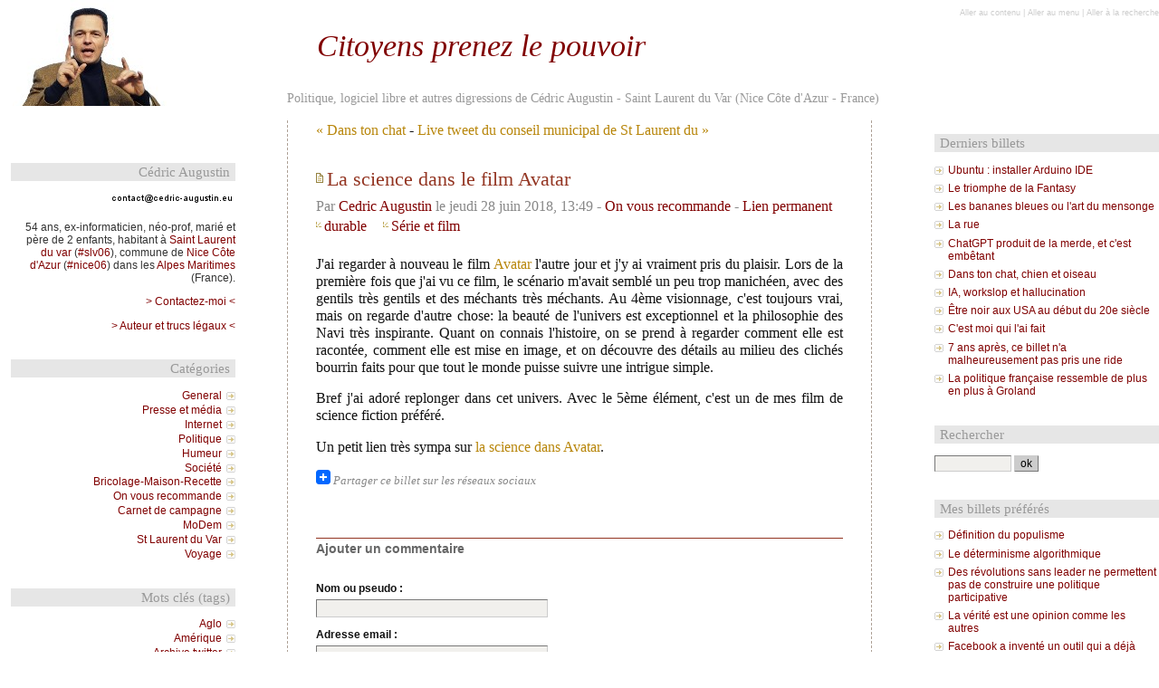

--- FILE ---
content_type: text/html; charset=UTF-8
request_url: http://cedric-augustin.eu/index.php?post/2018/06/28/La-science-dans-le-film-Avatar
body_size: 7806
content:
<!DOCTYPE html>
<html lang="fr">

<head>
  
  
    <meta name="viewport" content="initial-scale=1, width=device-width" />
    <meta charset="UTF-8" />
    
  <title>La science dans le film Avatar - Citoyens prenez le pouvoir</title>
 <!-- head-title -->
    
      <meta name="copyright" content="&amp;copy;Cedric Augustin" />
      
        <meta name="ROBOTS" content="INDEX, FOLLOW" />
       <!-- meta-robots -->
      
  <meta name="description" lang="fr" content="J'ai regarder à nouveau le film Avatar l'autre jour et j'y ai vraiment pris du plaisir. Lors de la première fois que j'ai vu ce film, le scénario m'avait semblé un peu trop" />
  <meta name="author" content="Cedric Augustin" />
  <meta name="date" content="2018-06-28T13:49:00+02:00" />
 <!-- meta-entry -->
     <!-- head-meta -->
    
  <link rel="contents" href="https://www.cedric-augustin.eu/index.php?archive" title="Archives" />
        <link rel="next" href="https://www.cedric-augustin.eu/index.php?post/2018/07/09/Live-tweet-du-conseil-municipal-de-St-Laurent-du-Var-du-09/07/2018" title="Live tweet du conseil municipal de St Laurent du Var du 09/07/2018" />
  
      <link rel="prev" href="https://www.cedric-augustin.eu/index.php?post/2018/06/19/Dans-ton-chat" title="Dans ton chat" />
  
  <link rel="alternate" type="application/atom+xml" title="Atom 1.0" href="https://www.cedric-augustin.eu/index.php?feed/atom" />
 <!-- head-linkrel -->
    <link rel="preload" href="/themes/giacomo_perso/style.css" as="style" />
<link rel="stylesheet" type="text/css" href="/themes/giacomo_perso/style.css" media="screen" />
<link rel="stylesheet" type="text/css" href="https://www.cedric-augustin.eu/index.php?pf=print.css" media="print" />
  <link rel="preload" href="https://www.cedric-augustin.eu/index.php?pf=jquery/3.7.0/jquery.js" as="script" />
  <script src="https://www.cedric-augustin.eu/index.php?pf=jquery/3.7.0/jquery.js"></script>
<link rel="preload" href="https://www.cedric-augustin.eu/index.php?pf=util.js" as="script" />
<script src="https://www.cedric-augustin.eu/index.php?pf=util.js"></script>


<script type="application/ld+json">
  {
    "@context": "http://schema.org",
    "@type": "Blog",
    "name": "Citoyens prenez le pouvoir",
    "url": "http://www.cedric-augustin.eu",
    "image": "http://www.cedric-augustin.eu/public/habillage/cedric_augustin_blog.jpg",
    "thumbnailUrl": "http://www.cedric-augustin.eu/index.php?favicon.ico",
    "inLanguage": "fr",
    "potentialAction": {
      "@type": "SearchAction",
      "target": "http://www.cedric-augustin.eu/index.php?q={search_term_string}",
      "query-input": "required name=search_term_string"
    },
    "author": {
       "@type": "Person",
       "name": "Cedric Augustin",
       "url": "http://www.cedric-augustin.eu",
       "image": "http://www.cedric-augustin.eu/public/habillage/cedric_augustin_blog.jpg",
       "address": {
         "@type": "PostalAddress",
         "addressLocality": "St Laurent du Var, France",
         "postalCode": "06700"
       },
       "sameAs": [
         "https://www.facebook.com/CedricAugustin06",
         "https://twitter.com/CedricAugustin/"
       ]
    },
    "keywords": "Politique, logiciel libre"
  }
</script>
<link rel="stylesheet" href="https://www.cedric-augustin.eu/index.php?pf=public.css" type="text/css" media="screen" />
<link rel="stylesheet" href="https://www.cedric-augustin.eu/index.php?pf=smilies.css" type="text/css" media="screen" />
<!-- Facebook -->
<meta property="og:type" content="article" />
<meta property="og:title" content="La science dans le film Avatar" />
<meta property="og:url" content="https://www.cedric-augustin.eu/index.php?post/2018/06/28/La-science-dans-le-film-Avatar" />
<meta property="og:site_name" content="Citoyens prenez le pouvoir" />
<meta property="og:description" content="J'ai regarder à nouveau le film Avatar l'autre jour et j'y ai vraiment pris du plaisir. Lors de la première fois que j'ai vu ce film, le scénario m'avait semblé un peu trop" />
<meta property="og:image" content="https://www.cedric-augustin.eu/public/habillage/cedric_augustin_blog.jpg" />
<!-- Google -->
<meta itemprop="name" content="La science dans le film Avatar" />
<meta itemprop="description" content="J'ai regarder à nouveau le film Avatar l'autre jour et j'y ai vraiment pris du plaisir. Lors de la première fois que j'ai vu ce film, le scénario m'avait semblé un peu trop" />
<meta itemprop="image" content="https://www.cedric-augustin.eu/public/habillage/cedric_augustin_blog.jpg" />
<style type="text/css">

</style>

  
      <script type="application/json" id="dc_post_remember_str-data">
    { "post_remember_str": "Se souvenir de moi sur ce blog" }
    </script>
    <script src="https://www.cedric-augustin.eu/index.php?pf=post.js"></script>
   <!-- html-head -->
</head>



  <body class="dc-post">



  <div id="page">
    
      
  
  
        <div id="top" role="banner">
  <h1 style="line-height:1em;padding-top:1em;"><span><a href="https://www.cedric-augustin.eu/index.php?">Citoyens prenez le pouvoir</a></span></h1>
  <p style="color:#999;margin:0;">Politique, logiciel libre et autres digressions de Cédric Augustin - Saint Laurent du Var (Nice Côte d'Azur - France)</p>

  </div>
<p id="prelude" role="navigation"><a href="#main">Aller au contenu</a> |
  <a href="#blognav">Aller au menu</a> |
  <a href="#search">Aller à la recherche</a></p>
      
 <!-- page-top -->
      <div id="wrapper">
        
          <div id="main" role="main">
            
              
                              
              <div id="content">
                
  <p id="navlinks">
    <a href="https://www.cedric-augustin.eu/index.php?post/2018/06/19/Dans-ton-chat"
    title="Dans ton chat" class="prev">&#171; Dans ton chat</a>
     <span>-</span> <a href="https://www.cedric-augustin.eu/index.php?post/2018/07/09/Live-tweet-du-conseil-municipal-de-St-Laurent-du-Var-du-09/07/2018"
    title="Live tweet du conseil municipal de St Laurent du Var du 09/07/2018" class="next">Live tweet du conseil municipal de St Laurent du &#187;</a>
  </p>
  <div id="p2079" class="post" role="article">
    <h2 class="post-title">La science dans le film Avatar</h2>
    <p class="post-info">Par <a href="http://www.cedric-augustin.eu/index.php?pages/Cedric-Augustin">Cedric Augustin</a>      le jeudi 28 juin 2018, 13:49              - <a href="https://www.cedric-augustin.eu/index.php?category/On-vous-recommande">On vous recommande</a>
            - <a href="https://www.cedric-augustin.eu/index.php?post/2018/06/28/La-science-dans-le-film-Avatar">Lien permanent</a>
    </p>
                  <ul class="post-tags">
            <li><a href="https://www.cedric-augustin.eu/index.php?tag/durable" rel="tag">durable</a></li>
                      <li><a href="https://www.cedric-augustin.eu/index.php?tag/S%C3%A9rie%20et%20film" rel="tag">Série et film</a></li>
              </ul>
          
    
        <div class="post-content"><p>J'ai regarder à nouveau le film <a href="https://www.dailymotion.com/embed/video/x3j4p03">Avatar</a> l'autre jour et j'y ai vraiment pris du plaisir. Lors de la première fois que j'ai vu ce film, le scénario m'avait semblé un peu trop manichéen, avec des gentils très gentils et des méchants très méchants. Au 4ème visionnage, c'est toujours vrai, mais on regarde d'autre chose: la beauté de l'univers est exceptionnel et la philosophie des Navi très inspirante. Quant on connais l'histoire, on se prend à regarder comment elle est racontée, comment elle est mise en image, et on découvre des détails au milieu des clichés bourrin faits pour que tout le monde puisse suivre une intrigue simple.</p>


<p>Bref j'ai adoré replonger dans cet univers. Avec le 5ème élément, c'est un de mes film de science fiction préféré.</p>


<p>Un petit lien très sympa sur <a href="http://www.sciencepresse.qc.ca/actualite/2010/01/11/science-avatar">la science dans Avatar</a>.</p></div>

    <p class="a2a"> <a class="a2a_dd" href="https://www.addtoany.com/share_save">
<img src="/index.php?pf=addToAny/img/favicon.png" alt="Partager"/>
</a> Partager ce billet sur les réseaux sociaux</p>
<script>
var a2a_config = a2a_config || {};
a2a_config.linkname = 'La science dans le film Avatar',
a2a_config.linkurl = 'https://www.cedric-augustin.eu/index.php?post/2018/06/28/La-science-dans-le-film-Avatar',
a2a_config.onclick = 1,
a2a_config.num_services = 10,
a2a_config.show_title = 1
</script>
<script async src="https://static.addtoany.com/menu/page.js"></script>
  </div>

  

                      
    <form action="https://www.cedric-augustin.eu/index.php?post/2018/06/28/La-science-dans-le-film-Avatar#pr" method="post" id="comment-form" role="form">
            <h3>Ajouter un commentaire</h3>
      <fieldset>

                <p class="field"><label for="c_name">Nom ou pseudo&nbsp;:</label>
          <input name="c_name" id="c_name" type="text" size="30" maxlength="255" value="" />
        </p>
        <p class="field"><label for="c_mail">Adresse email&nbsp;:</label>
          <input name="c_mail" id="c_mail" type="text" size="30" maxlength="255" value="" />
        </p>
        <p class="field"><label for="c_site">Site web (facultatif)&nbsp;:</label>
          <input name="c_site" id="c_site" type="text" size="30" maxlength="255" value="" />
        </p>
        <p style="display:none"><input name="f_mail" type="text" size="30" maxlength="255" value="" /></p>
        <p class="field"><label for="c_content">Commentaire&nbsp;:</label>
          <textarea name="c_content" id="c_content" cols="35" rows="7"></textarea>
        </p>
        <p class="form-help">Le code HTML est affiché comme du texte et les adresses web sont automatiquement transformées.</p>

              </fieldset>
      <fieldset>
        <p class="buttons"><input type="submit" class="preview" name="preview" value="prévisualiser" />
                  </p>
      </fieldset>
    </form>
  
          <p id="comments-feed"><a class="feed" href="https://www.cedric-augustin.eu/index.php?feed/atom/comments/2079"
  title="Fil Atom des commentaires de ce billet">Fil des commentaires de ce billet</a></p>
   <!-- main-content -->
              </div> <!-- End #content -->
             <!-- wrapper-main -->
          </div> <!-- End #main -->
          
            <div id="sidebar" role="complementary">
              <div id="blognav">
                <div class="widget lastposts" ><h2>Derniers billets</h2><ul><li><a href="https://www.cedric-augustin.eu/index.php?post/2026/01/11/Ubuntu-%3A-installer-Arduino-IDE">Ubuntu : installer Arduino IDE</a></li><li><a href="https://www.cedric-augustin.eu/index.php?post/2025/12/23/Le-triomphe-de-la-Fantasy">Le triomphe de la Fantasy</a></li><li><a href="https://www.cedric-augustin.eu/index.php?post/2025/12/22/Les-bananes-bleues-ou-l-art-du-mensonge">Les bananes bleues ou l'art du mensonge</a></li><li><a href="https://www.cedric-augustin.eu/index.php?post/2025/12/19/La-rue">La rue</a></li><li><a href="https://www.cedric-augustin.eu/index.php?post/2025/12/11/ChatGPT-produit-de-la-merde-et-c-est-embetant">ChatGPT produit de la merde, et c'est embêtant</a></li><li><a href="https://www.cedric-augustin.eu/index.php?post/2025/12/02/Dans-ton-chat-chien-et-oiseau">Dans ton chat, chien et oiseau</a></li><li><a href="https://www.cedric-augustin.eu/index.php?post/2025/11/22/IA-workslop-et-hallucination">IA, workslop et hallucination</a></li><li><a href="https://www.cedric-augustin.eu/index.php?post/2025/11/11/Etre-noir-aux-USA-au-debut-du-20e-siecle">Être noir aux USA au début du 20e siècle</a></li><li><a href="https://www.cedric-augustin.eu/index.php?post/2025/11/02/C-est-moi-qui-l-ai-fait">C'est moi qui l'ai fait</a></li><li><a href="https://www.cedric-augustin.eu/index.php?post/2025/10/23/7-ans-apres-ce-billet-n-a-malheureusement-pas-pris-une-ride">7 ans après, ce billet n'a malheureusement pas pris une ride</a></li><li><a href="https://www.cedric-augustin.eu/index.php?post/2025/10/07/La-politique-francaise-ressemble-de-plus-en-plus-a-Groland">La politique française ressemble de plus en plus à Groland</a></li></ul></div>
<div class="widget" id="search"><h2><label for="q">Rechercher</label></h2><form action="https://www.cedric-augustin.eu/index.php?" method="get" role="search"><p><input type="text" size="10" maxlength="255" id="q" name="q" value=""  aria-label="Recherche"/> <input type="submit" class="submit" value="ok" title="Recherche" /></p></form></div>
<div class="widget selected" ><h2>Mes billets préférés</h2><ul> <li><a href="https://www.cedric-augustin.eu/index.php?post/2022/01/09/Definition-du-populisme">Définition du populisme</a></li>  <li><a href="https://www.cedric-augustin.eu/index.php?post/2019/12/25/Le-determinisme-algorithmique">Le déterminisme algorithmique</a></li>  <li><a href="https://www.cedric-augustin.eu/index.php?post/2019/11/10/Des-revolutions-sans-leader-ne-permettent-pas-de-construire-une-politique-participative">Des révolutions sans leader ne permettent pas de construire une politique participative</a></li>  <li><a href="https://www.cedric-augustin.eu/index.php?post/2019/10/23/La-verite-est-une-opinion-comme-les-autres">La vérité est une opinion comme les autres</a></li>  <li><a href="https://www.cedric-augustin.eu/index.php?post/2019/04/30/Facebook-a-invente-un-outil-qui-a-deja-commence-a-detruire-les-democraties">Facebook a inventé un outil qui a déjà commencé à détruire les démocraties</a></li>  <li><a href="https://www.cedric-augustin.eu/index.php?post/2015/01/20/De-la-toxicite-des-reseaux-sociaux">De la toxicité des réseaux sociaux</a></li>  <li><a href="https://www.cedric-augustin.eu/index.php?post/2012/08/27/Et-l-hydrogene-Ben-ca-marche-super-bien...-chez-les-autres">Et l'hydrogène ?  Ben ça marche super bien... chez les autres</a></li>  <li><a href="https://www.cedric-augustin.eu/index.php?post/2012/04/02/De-la-Laicite-comme-projet-de-societe">De la Laïcité comme projet de société</a></li>  <li><a href="https://www.cedric-augustin.eu/index.php?post/2012/03/07/Mutation-numerique-de-la-societe%3A-une-illustration-avec-la-propriete-intellectuelle">Mutation numérique de la société: une illustration avec la propriété intellectuelle</a></li>  <li><a href="https://www.cedric-augustin.eu/index.php?post/2011/11/20/Donner-une-demi-voix-au-vainqueur">Donner une demi voix au vainqueur</a></li>  <li><a href="https://www.cedric-augustin.eu/index.php?post/2011/09/23/La-vie-priv%C3%A9e-est-en-passe-de-devenir-un-luxe-inaccessible">La vie privée est en passe de devenir un luxe inaccessible</a></li>  <li><a href="https://www.cedric-augustin.eu/index.php?post/2011/07/05/Comprendre-les-CGU-des-media-sociaux-et-la-propri%C3%A9te-des-contenus-publies-dessus">Comprendre les CGU des média sociaux et la propriété des contenus publiés dessus</a></li>  <li><a href="https://www.cedric-augustin.eu/index.php?post/2011/05/16/Les-points-de-clivage-politique-ne-sont-pas-forcement-entre-la-gauche-et-la-droite">Les points de clivage politique ne sont pas forcément entre la gauche et la droite</a></li>  <li><a href="https://www.cedric-augustin.eu/index.php?post/2010/12/15/Le-web-est-une-repr%C3%A9sentation-simplifi%C3%A9e-de-la-d%C3%A9it%C3%A9">Le web est une représentation simplifiée de la déité</a></li>  <li><a href="https://www.cedric-augustin.eu/index.php?post/2010/11/29/Restaurer-des-contre-pouvoirs-pour-envisager-des-pertes-de-souverainete">Restaurer des contre-pouvoirs pour envisager des pertes de souveraineté</a></li>  <li><a href="https://www.cedric-augustin.eu/index.php?post/2010/06/09/Droite-gauche">Droite gauche</a></li>  <li><a href="https://www.cedric-augustin.eu/index.php?post/2010/04/26/Financiarisation-de-la-societe">Financiarisation de la société</a></li>  <li><a href="https://www.cedric-augustin.eu/index.php?post/2010/02/18/Gestion-de-l-incompetence">Gestion de l'incompétence</a></li>  <li><a href="https://www.cedric-augustin.eu/index.php?post/2009/11/30/Le-format-livre-est-il-toujours-adapte-au-nouveau-media-livre">Le format livre est-il toujours adapté au nouveau média livre</a></li>  <li><a href="https://www.cedric-augustin.eu/index.php?post/2009/08/25/La-valeur-travail">La valeur travail</a></li>  <li><a href="https://www.cedric-augustin.eu/index.php?post/2009/04/02/Un-%C3%A9tudiant-est-il-un-investissement-pour-la-collectivit%C3%A9">Un étudiant est-il un investissement pour la collectivité ?</a></li>  <li><a href="https://www.cedric-augustin.eu/index.php?post/2008/12/15/581-un-modele-economique-pour-la-culture-en-ligne">Un modèle économique pour la culture en ligne</a></li>  <li><a href="https://www.cedric-augustin.eu/index.php?post/2008/12/05/569-la-politique-ne-se-resume-pas-a-un-axe-gauche-droite">La politique ne se résume pas à un axe gauche droite</a></li>  <li><a href="https://www.cedric-augustin.eu/index.php?post/2008/11/19/582-diversite-j-en-remet-une-couche">Diversité, j'en remet une couche</a></li>  <li><a href="https://www.cedric-augustin.eu/index.php?post/2008/07/06/462-de-l-incompetence-de-nos-politiques">De l'incompétence de nos politiques</a></li>  <li><a href="https://www.cedric-augustin.eu/index.php?post/2008/05/19/453-la-mecanique-de-notre-societe-est-grippee">La mécanique de notre société est grippée</a></li>  <li><a href="https://www.cedric-augustin.eu/index.php?post/2008/04/01/489-adn-personne-ne-percoit-le-glissement">ADN : personne ne perçoit le glissement ?</a></li>  <li><a href="https://www.cedric-augustin.eu/index.php?post/2008/02/28/463-rapport-a-la-mort">Rapport à la mort</a></li>  <li><a href="https://www.cedric-augustin.eu/index.php?post/2007/11/21/179-le-point-du-jour-a-st-laurent-du-var">Le point du jour à St Laurent du Var</a></li>  <li><a href="https://www.cedric-augustin.eu/index.php?post/2007/11/20/399-les-etres-sont-bidimentionnels-lorsque-l-on-a-20-ans">Les êtres sont bidimentionnels lorsque l'on a 20 ans</a></li>  <li><a href="https://www.cedric-augustin.eu/index.php?post/2007/10/31/376-la-flamme-et-le-papillon">La flamme et le papillon</a></li>  <li><a href="https://www.cedric-augustin.eu/index.php?post/2007/10/01/353-alors-comme-a-le-modem-ne-serait-pas-dmocratique">Alors comme ça le MoDem ne serait pas démocratique ?</a></li>  <li><a href="https://www.cedric-augustin.eu/index.php?post/2007/09/28/351-suspect-a-vie">Suspect à vie</a></li>  <li><a href="https://www.cedric-augustin.eu/index.php?post/2007/09/24/349-seignosse-jour-4-fdration-internet">Fédération internet</a></li>  <li><a href="https://www.cedric-augustin.eu/index.php?post/2007/09/03/323-le-modem-est-un-parti-politique">Le MoDem est un parti politique</a></li>  <li><a href="https://www.cedric-augustin.eu/index.php?post/2007/08/21/312-napoleon-iv">Napoléon IV</a></li>  <li><a href="https://www.cedric-augustin.eu/index.php?post/2007/07/25/298-laxisme-intellectuel-2">Laxisme intellectuel 2</a></li>  <li><a href="https://www.cedric-augustin.eu/index.php?post/2007/07/07/290-rudy-salles-et-1984">Rudy Salles et 1984</a></li>  <li><a href="https://www.cedric-augustin.eu/index.php?post/2007/06/07/255-le-monde-travailler-plus-pour">Le Monde : travailler plus pour...</a></li>  <li><a href="https://www.cedric-augustin.eu/index.php?post/2007/05/23/219-la-foi-en-la-politique">La foi en la politique</a></li>  <li><a href="https://www.cedric-augustin.eu/index.php?post/2007/05/15/231-algorithme-de-colonies-de-fourmis-applique-au-mouvement-democrate">Algorithme de colonies de fourmis appliqué au mouvement démocrate</a></li>  <li><a href="https://www.cedric-augustin.eu/index.php?post/2007/05/10/216-semantique">Sémantique</a></li>  <li><a href="https://www.cedric-augustin.eu/index.php?post/2007/05/05/207-finalement-je-voterais-contre">Finalement je voterais contre...</a></li>  <li><a href="https://www.cedric-augustin.eu/index.php?post/2007/04/02/158-hypocrisiexxx">Hypocrisie.xxx</a></li>  <li><a href="https://www.cedric-augustin.eu/index.php?post/2007/03/28/152-bienvenue-a-disneyland">Bienvenue à Disneyland</a></li>  <li><a href="https://www.cedric-augustin.eu/index.php?post/2007/03/16/136-trop-fort">Trop fort</a></li>  <li><a href="https://www.cedric-augustin.eu/index.php?post/2007/03/12/133-la-caissiere">La caissière</a></li>  <li><a href="https://www.cedric-augustin.eu/index.php?post/2007/02/13/75-separation-des-pouvoirs">Séparation des pouvoirs</a></li>  <li><a href="https://www.cedric-augustin.eu/index.php?post/2007/02/07/100-desenchantement-citoyen-eclairage-sur-les-forces-contradictoires-au-sein-d-un-parti">Désenchantement citoyen : éclairage sur les forces contradictoires au sein d'un parti</a></li>  <li><a href="https://www.cedric-augustin.eu/index.php?post/2007/01/26/89-diversite">Diversité</a></li>  <li><a href="https://www.cedric-augustin.eu/index.php?post/2007/01/21/81-liberte-et-salaria">Liberté et salaria</a></li>  <li><a href="https://www.cedric-augustin.eu/index.php?post/2007/01/12/24-projet-economique-difference-sarkozy-bayrou">Projet économique : différence Sarkozy Bayrou</a></li>  <li><a href="https://www.cedric-augustin.eu/index.php?post/2007/01/01/56-l-annee-va-etre-longue">L'année va être longue</a></li>  <li><a href="https://www.cedric-augustin.eu/index.php?post/2006/12/29/53-ou-comment-pourrir-l-esprit-des-blogs">Où comment pourrir l'esprit des blogs</a></li>  <li><a href="https://www.cedric-augustin.eu/index.php?post/2006/12/12/40-pret-a-penser">Prêt à penser</a></li>  <li><a href="https://www.cedric-augustin.eu/index.php?post/2006/12/02/35-influence">Influence sur qui ?</a></li>  <li><a href="https://www.cedric-augustin.eu/index.php?post/2006/11/27/29-seminaire-projet-de-l-udf-06-les-enjeux-des-tic-dans-le-champ-politique">Séminaire projet de l'UDF 06 : les enjeux des TIC dans le champ politique</a></li>  <li><a href="https://www.cedric-augustin.eu/index.php?post/2006/09/29/13-mariage-et-adoption-pour-les-couples-de-meme-sexe">Mariage et adoption pour les couples de même sexe</a></li> </ul></div>
              </div> <!-- End #blognav -->
              <div id="blogextra">
                <div class="widget text" ><h2>Cédric Augustin</h2><p><img alt="contact AT cedric-augustin.eu" src="/public/adresse_email.png" title="contact AT cedric-augustin.eu" /></p>

<p>54 ans, ex-informaticien, néo-prof, marié et père de 2 enfants, habitant à <a href="http://fr.wikipedia.org/wiki/Saint-Laurent-du-Var">Saint Laurent du var</a> (<a href="https://twitter.com/search?q=%23slv06&amp;src=hash">#slv06</a>), commune de <a href="http://fr.wikipedia.org/wiki/M%C3%A9tropole_Nice_C%C3%B4te_d%27Azur">Nice Côte d'Azur</a> (<a href="https://twitter.com/search?q=%23Nice06&amp;src=hash">#nice06</a>) dans les <a href="http://fr.wikipedia.org/wiki/Alpes-Maritimes">Alpes Maritimes</a> (France).</p></div>
<div class="widget contact-me" ><p><a href="https://www.cedric-augustin.eu/index.php?contact">&gt; Contactez-moi &lt;</a></p></div>
<div class="widget text" ><p><a href="index.php?pages/Cedric-Augustin">&gt;&nbsp;Auteur et trucs légaux&nbsp;&lt;</a></p></div>
<div class="widget categories" ><h2>Catégories</h2><ul><li><a href="https://www.cedric-augustin.eu/index.php?category/General">General</a></li><li><a href="https://www.cedric-augustin.eu/index.php?category/Presse-et-media">Presse et média</a></li><li><a href="https://www.cedric-augustin.eu/index.php?category/Internet">Internet</a></li><li><a href="https://www.cedric-augustin.eu/index.php?category/Politique">Politique</a></li><li><a href="https://www.cedric-augustin.eu/index.php?category/Humeur">Humeur</a></li><li><a href="https://www.cedric-augustin.eu/index.php?category/Societe">Société</a></li><li><a href="https://www.cedric-augustin.eu/index.php?category/Bricolage-maison-recette">Bricolage-Maison-Recette</a></li><li class="category-current"><a href="https://www.cedric-augustin.eu/index.php?category/On-vous-recommande">On vous recommande</a></li><li><a href="https://www.cedric-augustin.eu/index.php?category/Carnet-de-campagne">Carnet de campagne</a></li><li><a href="https://www.cedric-augustin.eu/index.php?category/Modem">MoDem</a></li><li><a href="https://www.cedric-augustin.eu/index.php?category/St-laurent-du-var">St Laurent du Var</a></li><li><a href="https://www.cedric-augustin.eu/index.php?category/Voyage">Voyage</a></li></ul></div>
<div class="widget tags" ><h2>Mots clés (tags)</h2><ul><li><a href="https://www.cedric-augustin.eu/index.php?tag/Aglo" class="tag60">Aglo</a> </li><li><a href="https://www.cedric-augustin.eu/index.php?tag/Am%C3%A9rique" class="tag10">Amérique</a> </li><li><a href="https://www.cedric-augustin.eu/index.php?tag/Archive%20twitter" class="tag100">Archive twitter</a> </li><li><a href="https://www.cedric-augustin.eu/index.php?tag/Chine" class="tag10">Chine</a> </li><li><a href="https://www.cedric-augustin.eu/index.php?tag/dance" class="tag0">dance</a> </li><li><a href="https://www.cedric-augustin.eu/index.php?tag/Dessin%20du%20jour" class="tag70">Dessin du jour</a> </li><li><a href="https://www.cedric-augustin.eu/index.php?tag/domotique" class="tag0">domotique</a> </li><li class="tag-current"><a href="https://www.cedric-augustin.eu/index.php?tag/durable" class="tag80">durable</a> </li><li><a href="https://www.cedric-augustin.eu/index.php?tag/%C3%89cole" class="tag10">École</a> </li><li><a href="https://www.cedric-augustin.eu/index.php?tag/%C3%89crire" class="tag30">Écrire</a> </li><li><a href="https://www.cedric-augustin.eu/index.php?tag/geek" class="tag80">geek</a> </li><li><a href="https://www.cedric-augustin.eu/index.php?tag/Guerre" class="tag30">Guerre</a> </li><li><a href="https://www.cedric-augustin.eu/index.php?tag/homoparentalit%C3%A9" class="tag20">homoparentalité</a> </li><li><a href="https://www.cedric-augustin.eu/index.php?tag/IA" class="tag10">IA</a> </li><li><a href="https://www.cedric-augustin.eu/index.php?tag/la%C3%AFcit%C3%A9" class="tag20">laïcité</a> </li><li><a href="https://www.cedric-augustin.eu/index.php?tag/L%C3%A9gislatives" class="tag10">Législatives</a> </li><li><a href="https://www.cedric-augustin.eu/index.php?tag/libert%C3%A9%20d%20expression" class="tag60">liberté d expression</a> </li><li><a href="https://www.cedric-augustin.eu/index.php?tag/Libert%C3%A9%20individuelle" class="tag80">Liberté individuelle</a> </li><li><a href="https://www.cedric-augustin.eu/index.php?tag/logiciel%20libre" class="tag50">logiciel libre</a> </li><li><a href="https://www.cedric-augustin.eu/index.php?tag/Londres" class="tag10">Londres</a> </li><li><a href="https://www.cedric-augustin.eu/index.php?tag/municipales" class="tag10">municipales</a> </li><li><a href="https://www.cedric-augustin.eu/index.php?tag/picorage" class="tag90">picorage</a> </li><li><a href="https://www.cedric-augustin.eu/index.php?tag/Pr%C3%A9sidentielle" class="tag80">Présidentielle</a> </li><li><a href="https://www.cedric-augustin.eu/index.php?tag/R%C3%A9gion" class="tag30">Région</a> </li><li><a href="https://www.cedric-augustin.eu/index.php?tag/R%C3%A9trospective" class="tag0">Rétrospective</a> </li><li><a href="https://www.cedric-augustin.eu/index.php?tag/science" class="tag20">science</a> </li><li class="tag-current"><a href="https://www.cedric-augustin.eu/index.php?tag/S%C3%A9rie%20et%20film" class="tag40">Série et film</a> </li><li><a href="https://www.cedric-augustin.eu/index.php?tag/StarTrek" class="tag30">StarTrek</a> </li><li><a href="https://www.cedric-augustin.eu/index.php?tag/Tha%C3%AFlande" class="tag20">Thaïlande</a> </li><li><a href="https://www.cedric-augustin.eu/index.php?tag/transport" class="tag20">transport</a> </li><li><a href="https://www.cedric-augustin.eu/index.php?tag/travail" class="tag20">travail</a> </li><li><a href="https://www.cedric-augustin.eu/index.php?tag/UR%20MoDem%202010" class="tag10">UR MoDem 2010</a> </li><li><a href="https://www.cedric-augustin.eu/index.php?tag/UR%20Modem%202011" class="tag20">UR Modem 2011</a> </li><li><a href="https://www.cedric-augustin.eu/index.php?tag/UR%20MoDem%202013" class="tag10">UR MoDem 2013</a> </li><li><a href="https://www.cedric-augustin.eu/index.php?tag/ville" class="tag90">ville</a> </li><li><a href="https://www.cedric-augustin.eu/index.php?tag/vin%20d%20orange" class="tag10">vin d orange</a> </li><li><a href="https://www.cedric-augustin.eu/index.php?tag/voile" class="tag10">voile</a> </li></ul><p><strong><a href="https://www.cedric-augustin.eu/index.php?tags">Tous les tags</a></strong></p></div>
<div class="widget syndicate" ><h2>S'abonner</h2><ul><li><a type="application/rss+xml" href="https://www.cedric-augustin.eu/index.php?feed/rss2" title="Flux RSS des billets de ce blog" class="feed">Fil des billets</a></li><li><a type="application/rss+xml" href="https://www.cedric-augustin.eu/index.php?feed/rss2/comments" title="Flux RSS des commentaires de ce blog" class="feed">Fil des commentaires</a></li></ul></div>
<div class="widget" id="topnav"><nav role="navigation"><ul><li class="topnav-home"><a href="https://www.cedric-augustin.eu/index.php?">Accueil</a></li><li class="topnav-arch"><a href="https://www.cedric-augustin.eu/index.php?archive">Archives</a></li></ul></nav></div>
              </div> <!-- End #blogextra -->
            </div>
           <!-- wrapper-sidebar -->
         <!-- page-wrapper -->
      </div> <!-- End #wrapper -->
      
        <div id="footer" role="contentinfo">
  <p>Propulsé par <a href="https://dotclear.org/">Dotclear</a></p>
</div>

       <!-- page-footer -->
     <!-- body-page -->
  </div> <!-- End #page -->
 <!-- html-body -->
</body>

</html>

--- FILE ---
content_type: text/css
request_url: http://cedric-augustin.eu/themes/giacomo_perso/custom.css
body_size: 824
content:
/* ajoutez dans ce fichier vos personnalisations */

/* Billet */
.post-content h3, .post-content h4, .post-content h5 {
  color: #000;
}


/* Calendrier
-------------------------------------------------------- */
#calendar {
}

#calendar h2 {
}

#calendar table {
	border-collapse : collapse;
	font-size : .9em;
	text-align:center;
	margin : 0;
	padding:0;
}

#calendar caption {
	margin : 0 auto;
	padding : 0 0 0.3em 0;
	font-size : 1.2em;
}

#calendar abbr {
	border : none;
}

#calendar th, .cal td {
	border : none;
	padding : 1px;
}
#calendar td {
	text-align : center;
}
#calendar td a {
	text-decoration : underline;
	}
#calendar td.active a {
	font-weight : bold;
	color : #933522;
}

#comments dt.cedric{font-weight : bold;}
#comments dd.cedric{background-color:#FFFBEF;color:#000}


/*

@media handheld, only screen and (max-device-width:600px), only screen and (max-width:600px), only screen and (-webkit-min-device-pixel-ratio: 2) {
	.dc-home .post .post-content, .dc-home .post .post-info, .dc-home .post .post-tags, .dc-home .post .read-it, .dc-home .post .post-info-co, #sidebar .tags ul {
		display: none;
	}
	#page, #content, #top, #wrapper, #main, #footer, #sidebar, #search, aside[role=complementary] {
		width: auto;
	}
	#content, #top, #wrapper, #main, #footer, #sidebar, #search, #blognav, #blogextra, aside[role=complementary] {
		margin: 0 0;
		padding: 0 0;
	}
	#page #top {
		padding: 1em;
	}
	#page #top h1 {
		padding: 0;
		margin: 0 0 0 200px;
	}
	#main #content {
		margin: 0;
		padding: 0 1em;
	}
	#wrapper #sidebar {
		width: 100%;
		margin: 0;
	}
	#sidebar #blogextra, #sidebar #blognav {
		position: relative;
		top: 10px;
		width: 45%;
		float: left;
		padding: 4px;
		border: 1px solid #933522;
	}
}
*/

/*------------ widget twitter -----------------*/
.twtr-tweet #twtr-widget-1 .twtr-tweet-text {
    border-bottom: 1px solid #CCCCCC;
    margin: 3px 0;
}
      
/*-------AddToAny ------*/
.a2a {
    color: #888;
    margin-bottom: 0;
    margin-top: 1em;
    font-size:0.8em;
    font-style:italic;
}